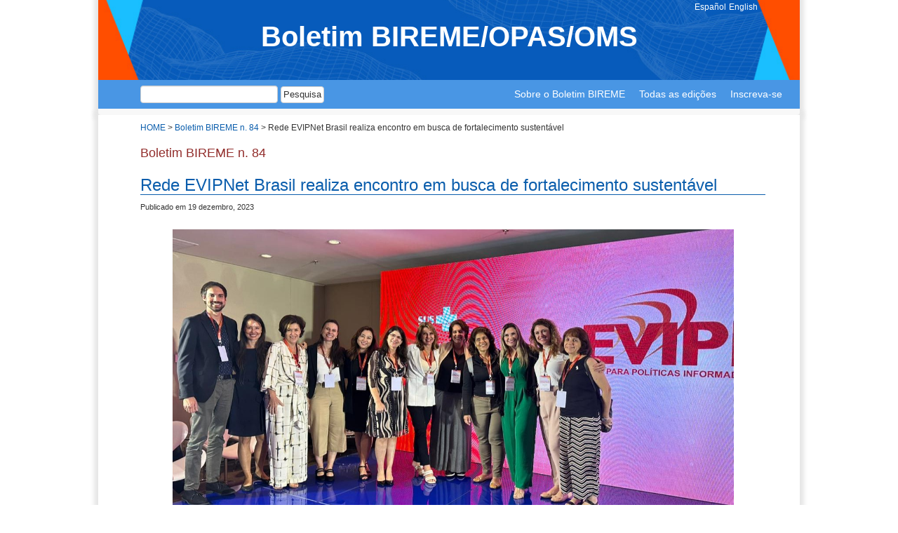

--- FILE ---
content_type: text/html; charset=UTF-8
request_url: https://boletin.bireme.org/pt/2023/12/19/rede-evipnet-brasil-realiza-encontro-em-busca-de-fortalecimento-sustentavel/
body_size: 17962
content:
<!DOCTYPE html>
<html class="no-js" lang="pt-BR" xmlns:fb="https://www.facebook.com/2008/fbml" xmlns:addthis="https://www.addthis.com/help/api-spec" >

<head>
	<meta charset="UTF-8" />
	<meta name="viewport" content="width=device-width, initial-scale=1.0" />

	<!-- Open Graph -->
	<meta property="og:title" content="Veja o último boletim BIREME" />
	<meta property="og:description" content="A BIREME/OPAS/OMS conta com o Boletim BIREME como canal de comunicação para os seus usuários." />
	<meta property="og:image" content="https://boletin.bireme.org/wp-content/themes/boletim-bireme/assets/images/thumb-share.jpg" />

	<meta property="og:url" content="https://boletin.bireme.org/" />
	<meta property="og:type" content="website" />

	<!-- Twitter  -->
	<meta name="twitter:card" content="summary_large_image" />
	<meta name="twitter:title" content="Veja o último boletim BIREME" />
	<meta name="twitter:description" content="A BIREME/OPAS/OMS conta com o Boletim BIREME como canal de comunicação para os seus usuários." />
	<meta name="twitter:image" content="https://boletin.bireme.org/wp-content/themes/boletim-bireme/assets/images/thumb-share.jpg" />


	<link rel="profile" href="http://gmpg.org/xfn/11" />
	<link rel="pingback" href="" />
		<!--[if lt IE 9]>
	<script src="https://boletin.bireme.org/wp-content/themes/boletim-bireme/assets/js/html5.js"></script>
	<![endif]-->
	<title>Rede EVIPNet Brasil realiza encontro em busca de fortalecimento sustentável &#8211; Boletim BIREME/OPAS/OMS</title>
<meta name='robots' content='max-image-preview:large' />
<link rel="alternate" href="https://boletin.bireme.org/2023/12/19/red-evipnet-brasil-celebra-reunion-en-busca-de-fortalecimiento-sostenible/" hreflang="es" />
<link rel="alternate" href="https://boletin.bireme.org/pt/2023/12/19/rede-evipnet-brasil-realiza-encontro-em-busca-de-fortalecimento-sustentavel/" hreflang="pt" />
<link rel="alternate" href="https://boletin.bireme.org/en/2023/12/19/evipnet-brazil-holds-meeting-looking-for-sustainable-strengthening/" hreflang="en" />
<link rel="alternate" type="application/rss+xml" title="Feed para Boletim BIREME/OPAS/OMS &raquo;" href="https://boletin.bireme.org/pt/feed/" />
<link rel="alternate" type="application/rss+xml" title="Feed de comentários para Boletim BIREME/OPAS/OMS &raquo;" href="https://boletin.bireme.org/pt/comments/feed/" />
<link rel="alternate" type="application/rss+xml" title="Feed de comentários para Boletim BIREME/OPAS/OMS &raquo; Rede EVIPNet Brasil realiza encontro em busca de fortalecimento sustentável" href="https://boletin.bireme.org/pt/2023/12/19/rede-evipnet-brasil-realiza-encontro-em-busca-de-fortalecimento-sustentavel/feed/" />
		<!-- This site uses the Google Analytics by MonsterInsights plugin v9.0.1 - Using Analytics tracking - https://www.monsterinsights.com/ -->
							<script src="//www.googletagmanager.com/gtag/js?id=G-SJZ40JQPKW"  data-cfasync="false" data-wpfc-render="false" type="text/javascript" async></script>
			<script data-cfasync="false" data-wpfc-render="false" type="text/javascript">
				var mi_version = '9.0.1';
				var mi_track_user = true;
				var mi_no_track_reason = '';
								var MonsterInsightsDefaultLocations = {"page_location":"https:\/\/boletin.bireme.org\/pt\/2023\/12\/19\/rede-evipnet-brasil-realiza-encontro-em-busca-de-fortalecimento-sustentavel\/"};
				if ( typeof MonsterInsightsPrivacyGuardFilter === 'function' ) {
					var MonsterInsightsLocations = (typeof MonsterInsightsExcludeQuery === 'object') ? MonsterInsightsPrivacyGuardFilter( MonsterInsightsExcludeQuery ) : MonsterInsightsPrivacyGuardFilter( MonsterInsightsDefaultLocations );
				} else {
					var MonsterInsightsLocations = (typeof MonsterInsightsExcludeQuery === 'object') ? MonsterInsightsExcludeQuery : MonsterInsightsDefaultLocations;
				}

								var disableStrs = [
										'ga-disable-G-SJZ40JQPKW',
									];

				/* Function to detect opted out users */
				function __gtagTrackerIsOptedOut() {
					for (var index = 0; index < disableStrs.length; index++) {
						if (document.cookie.indexOf(disableStrs[index] + '=true') > -1) {
							return true;
						}
					}

					return false;
				}

				/* Disable tracking if the opt-out cookie exists. */
				if (__gtagTrackerIsOptedOut()) {
					for (var index = 0; index < disableStrs.length; index++) {
						window[disableStrs[index]] = true;
					}
				}

				/* Opt-out function */
				function __gtagTrackerOptout() {
					for (var index = 0; index < disableStrs.length; index++) {
						document.cookie = disableStrs[index] + '=true; expires=Thu, 31 Dec 2099 23:59:59 UTC; path=/';
						window[disableStrs[index]] = true;
					}
				}

				if ('undefined' === typeof gaOptout) {
					function gaOptout() {
						__gtagTrackerOptout();
					}
				}
								window.dataLayer = window.dataLayer || [];

				window.MonsterInsightsDualTracker = {
					helpers: {},
					trackers: {},
				};
				if (mi_track_user) {
					function __gtagDataLayer() {
						dataLayer.push(arguments);
					}

					function __gtagTracker(type, name, parameters) {
						if (!parameters) {
							parameters = {};
						}

						if (parameters.send_to) {
							__gtagDataLayer.apply(null, arguments);
							return;
						}

						if (type === 'event') {
														parameters.send_to = monsterinsights_frontend.v4_id;
							var hookName = name;
							if (typeof parameters['event_category'] !== 'undefined') {
								hookName = parameters['event_category'] + ':' + name;
							}

							if (typeof MonsterInsightsDualTracker.trackers[hookName] !== 'undefined') {
								MonsterInsightsDualTracker.trackers[hookName](parameters);
							} else {
								__gtagDataLayer('event', name, parameters);
							}
							
						} else {
							__gtagDataLayer.apply(null, arguments);
						}
					}

					__gtagTracker('js', new Date());
					__gtagTracker('set', {
						'developer_id.dZGIzZG': true,
											});
					if ( MonsterInsightsLocations.page_location ) {
						__gtagTracker('set', MonsterInsightsLocations);
					}
										__gtagTracker('config', 'G-SJZ40JQPKW', {"forceSSL":"true","link_attribution":"true"} );
															window.gtag = __gtagTracker;										(function () {
						/* https://developers.google.com/analytics/devguides/collection/analyticsjs/ */
						/* ga and __gaTracker compatibility shim. */
						var noopfn = function () {
							return null;
						};
						var newtracker = function () {
							return new Tracker();
						};
						var Tracker = function () {
							return null;
						};
						var p = Tracker.prototype;
						p.get = noopfn;
						p.set = noopfn;
						p.send = function () {
							var args = Array.prototype.slice.call(arguments);
							args.unshift('send');
							__gaTracker.apply(null, args);
						};
						var __gaTracker = function () {
							var len = arguments.length;
							if (len === 0) {
								return;
							}
							var f = arguments[len - 1];
							if (typeof f !== 'object' || f === null || typeof f.hitCallback !== 'function') {
								if ('send' === arguments[0]) {
									var hitConverted, hitObject = false, action;
									if ('event' === arguments[1]) {
										if ('undefined' !== typeof arguments[3]) {
											hitObject = {
												'eventAction': arguments[3],
												'eventCategory': arguments[2],
												'eventLabel': arguments[4],
												'value': arguments[5] ? arguments[5] : 1,
											}
										}
									}
									if ('pageview' === arguments[1]) {
										if ('undefined' !== typeof arguments[2]) {
											hitObject = {
												'eventAction': 'page_view',
												'page_path': arguments[2],
											}
										}
									}
									if (typeof arguments[2] === 'object') {
										hitObject = arguments[2];
									}
									if (typeof arguments[5] === 'object') {
										Object.assign(hitObject, arguments[5]);
									}
									if ('undefined' !== typeof arguments[1].hitType) {
										hitObject = arguments[1];
										if ('pageview' === hitObject.hitType) {
											hitObject.eventAction = 'page_view';
										}
									}
									if (hitObject) {
										action = 'timing' === arguments[1].hitType ? 'timing_complete' : hitObject.eventAction;
										hitConverted = mapArgs(hitObject);
										__gtagTracker('event', action, hitConverted);
									}
								}
								return;
							}

							function mapArgs(args) {
								var arg, hit = {};
								var gaMap = {
									'eventCategory': 'event_category',
									'eventAction': 'event_action',
									'eventLabel': 'event_label',
									'eventValue': 'event_value',
									'nonInteraction': 'non_interaction',
									'timingCategory': 'event_category',
									'timingVar': 'name',
									'timingValue': 'value',
									'timingLabel': 'event_label',
									'page': 'page_path',
									'location': 'page_location',
									'title': 'page_title',
									'referrer' : 'page_referrer',
								};
								for (arg in args) {
																		if (!(!args.hasOwnProperty(arg) || !gaMap.hasOwnProperty(arg))) {
										hit[gaMap[arg]] = args[arg];
									} else {
										hit[arg] = args[arg];
									}
								}
								return hit;
							}

							try {
								f.hitCallback();
							} catch (ex) {
							}
						};
						__gaTracker.create = newtracker;
						__gaTracker.getByName = newtracker;
						__gaTracker.getAll = function () {
							return [];
						};
						__gaTracker.remove = noopfn;
						__gaTracker.loaded = true;
						window['__gaTracker'] = __gaTracker;
					})();
									} else {
										console.log("");
					(function () {
						function __gtagTracker() {
							return null;
						}

						window['__gtagTracker'] = __gtagTracker;
						window['gtag'] = __gtagTracker;
					})();
									}
			</script>
				<!-- / Google Analytics by MonsterInsights -->
		<script type="text/javascript">
/* <![CDATA[ */
window._wpemojiSettings = {"baseUrl":"https:\/\/s.w.org\/images\/core\/emoji\/15.0.3\/72x72\/","ext":".png","svgUrl":"https:\/\/s.w.org\/images\/core\/emoji\/15.0.3\/svg\/","svgExt":".svg","source":{"wpemoji":"https:\/\/boletin.bireme.org\/wp-includes\/js\/wp-emoji.js","twemoji":"https:\/\/boletin.bireme.org\/wp-includes\/js\/twemoji.js"}};
/**
 * @output wp-includes/js/wp-emoji-loader.js
 */

/**
 * Emoji Settings as exported in PHP via _print_emoji_detection_script().
 * @typedef WPEmojiSettings
 * @type {object}
 * @property {?object} source
 * @property {?string} source.concatemoji
 * @property {?string} source.twemoji
 * @property {?string} source.wpemoji
 * @property {?boolean} DOMReady
 * @property {?Function} readyCallback
 */

/**
 * Support tests.
 * @typedef SupportTests
 * @type {object}
 * @property {?boolean} flag
 * @property {?boolean} emoji
 */

/**
 * IIFE to detect emoji support and load Twemoji if needed.
 *
 * @param {Window} window
 * @param {Document} document
 * @param {WPEmojiSettings} settings
 */
( function wpEmojiLoader( window, document, settings ) {
	if ( typeof Promise === 'undefined' ) {
		return;
	}

	var sessionStorageKey = 'wpEmojiSettingsSupports';
	var tests = [ 'flag', 'emoji' ];

	/**
	 * Checks whether the browser supports offloading to a Worker.
	 *
	 * @since 6.3.0
	 *
	 * @private
	 *
	 * @returns {boolean}
	 */
	function supportsWorkerOffloading() {
		return (
			typeof Worker !== 'undefined' &&
			typeof OffscreenCanvas !== 'undefined' &&
			typeof URL !== 'undefined' &&
			URL.createObjectURL &&
			typeof Blob !== 'undefined'
		);
	}

	/**
	 * @typedef SessionSupportTests
	 * @type {object}
	 * @property {number} timestamp
	 * @property {SupportTests} supportTests
	 */

	/**
	 * Get support tests from session.
	 *
	 * @since 6.3.0
	 *
	 * @private
	 *
	 * @returns {?SupportTests} Support tests, or null if not set or older than 1 week.
	 */
	function getSessionSupportTests() {
		try {
			/** @type {SessionSupportTests} */
			var item = JSON.parse(
				sessionStorage.getItem( sessionStorageKey )
			);
			if (
				typeof item === 'object' &&
				typeof item.timestamp === 'number' &&
				new Date().valueOf() < item.timestamp + 604800 && // Note: Number is a week in seconds.
				typeof item.supportTests === 'object'
			) {
				return item.supportTests;
			}
		} catch ( e ) {}
		return null;
	}

	/**
	 * Persist the supports in session storage.
	 *
	 * @since 6.3.0
	 *
	 * @private
	 *
	 * @param {SupportTests} supportTests Support tests.
	 */
	function setSessionSupportTests( supportTests ) {
		try {
			/** @type {SessionSupportTests} */
			var item = {
				supportTests: supportTests,
				timestamp: new Date().valueOf()
			};

			sessionStorage.setItem(
				sessionStorageKey,
				JSON.stringify( item )
			);
		} catch ( e ) {}
	}

	/**
	 * Checks if two sets of Emoji characters render the same visually.
	 *
	 * This function may be serialized to run in a Worker. Therefore, it cannot refer to variables from the containing
	 * scope. Everything must be passed by parameters.
	 *
	 * @since 4.9.0
	 *
	 * @private
	 *
	 * @param {CanvasRenderingContext2D} context 2D Context.
	 * @param {string} set1 Set of Emoji to test.
	 * @param {string} set2 Set of Emoji to test.
	 *
	 * @return {boolean} True if the two sets render the same.
	 */
	function emojiSetsRenderIdentically( context, set1, set2 ) {
		// Cleanup from previous test.
		context.clearRect( 0, 0, context.canvas.width, context.canvas.height );
		context.fillText( set1, 0, 0 );
		var rendered1 = new Uint32Array(
			context.getImageData(
				0,
				0,
				context.canvas.width,
				context.canvas.height
			).data
		);

		// Cleanup from previous test.
		context.clearRect( 0, 0, context.canvas.width, context.canvas.height );
		context.fillText( set2, 0, 0 );
		var rendered2 = new Uint32Array(
			context.getImageData(
				0,
				0,
				context.canvas.width,
				context.canvas.height
			).data
		);

		return rendered1.every( function ( rendered2Data, index ) {
			return rendered2Data === rendered2[ index ];
		} );
	}

	/**
	 * Determines if the browser properly renders Emoji that Twemoji can supplement.
	 *
	 * This function may be serialized to run in a Worker. Therefore, it cannot refer to variables from the containing
	 * scope. Everything must be passed by parameters.
	 *
	 * @since 4.2.0
	 *
	 * @private
	 *
	 * @param {CanvasRenderingContext2D} context 2D Context.
	 * @param {string} type Whether to test for support of "flag" or "emoji".
	 * @param {Function} emojiSetsRenderIdentically Reference to emojiSetsRenderIdentically function, needed due to minification.
	 *
	 * @return {boolean} True if the browser can render emoji, false if it cannot.
	 */
	function browserSupportsEmoji( context, type, emojiSetsRenderIdentically ) {
		var isIdentical;

		switch ( type ) {
			case 'flag':
				/*
				 * Test for Transgender flag compatibility. Added in Unicode 13.
				 *
				 * To test for support, we try to render it, and compare the rendering to how it would look if
				 * the browser doesn't render it correctly (white flag emoji + transgender symbol).
				 */
				isIdentical = emojiSetsRenderIdentically(
					context,
					'\uD83C\uDFF3\uFE0F\u200D\u26A7\uFE0F', // as a zero-width joiner sequence
					'\uD83C\uDFF3\uFE0F\u200B\u26A7\uFE0F' // separated by a zero-width space
				);

				if ( isIdentical ) {
					return false;
				}

				/*
				 * Test for UN flag compatibility. This is the least supported of the letter locale flags,
				 * so gives us an easy test for full support.
				 *
				 * To test for support, we try to render it, and compare the rendering to how it would look if
				 * the browser doesn't render it correctly ([U] + [N]).
				 */
				isIdentical = emojiSetsRenderIdentically(
					context,
					'\uD83C\uDDFA\uD83C\uDDF3', // as the sequence of two code points
					'\uD83C\uDDFA\u200B\uD83C\uDDF3' // as the two code points separated by a zero-width space
				);

				if ( isIdentical ) {
					return false;
				}

				/*
				 * Test for English flag compatibility. England is a country in the United Kingdom, it
				 * does not have a two letter locale code but rather a five letter sub-division code.
				 *
				 * To test for support, we try to render it, and compare the rendering to how it would look if
				 * the browser doesn't render it correctly (black flag emoji + [G] + [B] + [E] + [N] + [G]).
				 */
				isIdentical = emojiSetsRenderIdentically(
					context,
					// as the flag sequence
					'\uD83C\uDFF4\uDB40\uDC67\uDB40\uDC62\uDB40\uDC65\uDB40\uDC6E\uDB40\uDC67\uDB40\uDC7F',
					// with each code point separated by a zero-width space
					'\uD83C\uDFF4\u200B\uDB40\uDC67\u200B\uDB40\uDC62\u200B\uDB40\uDC65\u200B\uDB40\uDC6E\u200B\uDB40\uDC67\u200B\uDB40\uDC7F'
				);

				return ! isIdentical;
			case 'emoji':
				/*
				 * Four and twenty blackbirds baked in a pie.
				 *
				 * To test for Emoji 15.0 support, try to render a new emoji: Blackbird.
				 *
				 * The Blackbird is a ZWJ sequence combining 🐦 Bird and ⬛ large black square.,
				 *
				 * 0x1F426 (\uD83D\uDC26) == Bird
				 * 0x200D == Zero-Width Joiner (ZWJ) that links the code points for the new emoji or
				 * 0x200B == Zero-Width Space (ZWS) that is rendered for clients not supporting the new emoji.
				 * 0x2B1B == Large Black Square
				 *
				 * When updating this test for future Emoji releases, ensure that individual emoji that make up the
				 * sequence come from older emoji standards.
				 */
				isIdentical = emojiSetsRenderIdentically(
					context,
					'\uD83D\uDC26\u200D\u2B1B', // as the zero-width joiner sequence
					'\uD83D\uDC26\u200B\u2B1B' // separated by a zero-width space
				);

				return ! isIdentical;
		}

		return false;
	}

	/**
	 * Checks emoji support tests.
	 *
	 * This function may be serialized to run in a Worker. Therefore, it cannot refer to variables from the containing
	 * scope. Everything must be passed by parameters.
	 *
	 * @since 6.3.0
	 *
	 * @private
	 *
	 * @param {string[]} tests Tests.
	 * @param {Function} browserSupportsEmoji Reference to browserSupportsEmoji function, needed due to minification.
	 * @param {Function} emojiSetsRenderIdentically Reference to emojiSetsRenderIdentically function, needed due to minification.
	 *
	 * @return {SupportTests} Support tests.
	 */
	function testEmojiSupports( tests, browserSupportsEmoji, emojiSetsRenderIdentically ) {
		var canvas;
		if (
			typeof WorkerGlobalScope !== 'undefined' &&
			self instanceof WorkerGlobalScope
		) {
			canvas = new OffscreenCanvas( 300, 150 ); // Dimensions are default for HTMLCanvasElement.
		} else {
			canvas = document.createElement( 'canvas' );
		}

		var context = canvas.getContext( '2d', { willReadFrequently: true } );

		/*
		 * Chrome on OS X added native emoji rendering in M41. Unfortunately,
		 * it doesn't work when the font is bolder than 500 weight. So, we
		 * check for bold rendering support to avoid invisible emoji in Chrome.
		 */
		context.textBaseline = 'top';
		context.font = '600 32px Arial';

		var supports = {};
		tests.forEach( function ( test ) {
			supports[ test ] = browserSupportsEmoji( context, test, emojiSetsRenderIdentically );
		} );
		return supports;
	}

	/**
	 * Adds a script to the head of the document.
	 *
	 * @ignore
	 *
	 * @since 4.2.0
	 *
	 * @param {string} src The url where the script is located.
	 *
	 * @return {void}
	 */
	function addScript( src ) {
		var script = document.createElement( 'script' );
		script.src = src;
		script.defer = true;
		document.head.appendChild( script );
	}

	settings.supports = {
		everything: true,
		everythingExceptFlag: true
	};

	// Create a promise for DOMContentLoaded since the worker logic may finish after the event has fired.
	var domReadyPromise = new Promise( function ( resolve ) {
		document.addEventListener( 'DOMContentLoaded', resolve, {
			once: true
		} );
	} );

	// Obtain the emoji support from the browser, asynchronously when possible.
	new Promise( function ( resolve ) {
		var supportTests = getSessionSupportTests();
		if ( supportTests ) {
			resolve( supportTests );
			return;
		}

		if ( supportsWorkerOffloading() ) {
			try {
				// Note that the functions are being passed as arguments due to minification.
				var workerScript =
					'postMessage(' +
					testEmojiSupports.toString() +
					'(' +
					[
						JSON.stringify( tests ),
						browserSupportsEmoji.toString(),
						emojiSetsRenderIdentically.toString()
					].join( ',' ) +
					'));';
				var blob = new Blob( [ workerScript ], {
					type: 'text/javascript'
				} );
				var worker = new Worker( URL.createObjectURL( blob ), { name: 'wpTestEmojiSupports' } );
				worker.onmessage = function ( event ) {
					supportTests = event.data;
					setSessionSupportTests( supportTests );
					worker.terminate();
					resolve( supportTests );
				};
				return;
			} catch ( e ) {}
		}

		supportTests = testEmojiSupports( tests, browserSupportsEmoji, emojiSetsRenderIdentically );
		setSessionSupportTests( supportTests );
		resolve( supportTests );
	} )
		// Once the browser emoji support has been obtained from the session, finalize the settings.
		.then( function ( supportTests ) {
			/*
			 * Tests the browser support for flag emojis and other emojis, and adjusts the
			 * support settings accordingly.
			 */
			for ( var test in supportTests ) {
				settings.supports[ test ] = supportTests[ test ];

				settings.supports.everything =
					settings.supports.everything && settings.supports[ test ];

				if ( 'flag' !== test ) {
					settings.supports.everythingExceptFlag =
						settings.supports.everythingExceptFlag &&
						settings.supports[ test ];
				}
			}

			settings.supports.everythingExceptFlag =
				settings.supports.everythingExceptFlag &&
				! settings.supports.flag;

			// Sets DOMReady to false and assigns a ready function to settings.
			settings.DOMReady = false;
			settings.readyCallback = function () {
				settings.DOMReady = true;
			};
		} )
		.then( function () {
			return domReadyPromise;
		} )
		.then( function () {
			// When the browser can not render everything we need to load a polyfill.
			if ( ! settings.supports.everything ) {
				settings.readyCallback();

				var src = settings.source || {};

				if ( src.concatemoji ) {
					addScript( src.concatemoji );
				} else if ( src.wpemoji && src.twemoji ) {
					addScript( src.twemoji );
					addScript( src.wpemoji );
				}
			}
		} );
} )( window, document, window._wpemojiSettings );

/* ]]> */
</script>
<link rel='stylesheet' id='odin-style-css' href='https://boletin.bireme.org/wp-content/themes/boletim-bireme/assets/css/style.css' type='text/css' media='all' />
<link rel='stylesheet' id='flexslider-css' href='https://boletin.bireme.org/wp-content/themes/boletim-bireme/assets/flexslider/flexslider.css' type='text/css' media='all' />
<link rel='stylesheet' id='public-style-css' href='https://boletin.bireme.org/wp-content/themes/boletim-bireme/assets/css/public.css' type='text/css' media='all' />
<style id='wp-emoji-styles-inline-css' type='text/css'>

	img.wp-smiley, img.emoji {
		display: inline !important;
		border: none !important;
		box-shadow: none !important;
		height: 1em !important;
		width: 1em !important;
		margin: 0 0.07em !important;
		vertical-align: -0.1em !important;
		background: none !important;
		padding: 0 !important;
	}
</style>
<link rel='stylesheet' id='wp-block-library-css' href='https://boletin.bireme.org/wp-includes/css/dist/block-library/style.css' type='text/css' media='all' />
<style id='classic-theme-styles-inline-css' type='text/css'>
/**
 * These rules are needed for backwards compatibility.
 * They should match the button element rules in the base theme.json file.
 */
.wp-block-button__link {
	color: #ffffff;
	background-color: #32373c;
	border-radius: 9999px; /* 100% causes an oval, but any explicit but really high value retains the pill shape. */

	/* This needs a low specificity so it won't override the rules from the button element if defined in theme.json. */
	box-shadow: none;
	text-decoration: none;

	/* The extra 2px are added to size solids the same as the outline versions.*/
	padding: calc(0.667em + 2px) calc(1.333em + 2px);

	font-size: 1.125em;
}

.wp-block-file__button {
	background: #32373c;
	color: #ffffff;
	text-decoration: none;
}

</style>
<style id='global-styles-inline-css' type='text/css'>
:root{--wp--preset--aspect-ratio--square: 1;--wp--preset--aspect-ratio--4-3: 4/3;--wp--preset--aspect-ratio--3-4: 3/4;--wp--preset--aspect-ratio--3-2: 3/2;--wp--preset--aspect-ratio--2-3: 2/3;--wp--preset--aspect-ratio--16-9: 16/9;--wp--preset--aspect-ratio--9-16: 9/16;--wp--preset--color--black: #000000;--wp--preset--color--cyan-bluish-gray: #abb8c3;--wp--preset--color--white: #ffffff;--wp--preset--color--pale-pink: #f78da7;--wp--preset--color--vivid-red: #cf2e2e;--wp--preset--color--luminous-vivid-orange: #ff6900;--wp--preset--color--luminous-vivid-amber: #fcb900;--wp--preset--color--light-green-cyan: #7bdcb5;--wp--preset--color--vivid-green-cyan: #00d084;--wp--preset--color--pale-cyan-blue: #8ed1fc;--wp--preset--color--vivid-cyan-blue: #0693e3;--wp--preset--color--vivid-purple: #9b51e0;--wp--preset--gradient--vivid-cyan-blue-to-vivid-purple: linear-gradient(135deg,rgba(6,147,227,1) 0%,rgb(155,81,224) 100%);--wp--preset--gradient--light-green-cyan-to-vivid-green-cyan: linear-gradient(135deg,rgb(122,220,180) 0%,rgb(0,208,130) 100%);--wp--preset--gradient--luminous-vivid-amber-to-luminous-vivid-orange: linear-gradient(135deg,rgba(252,185,0,1) 0%,rgba(255,105,0,1) 100%);--wp--preset--gradient--luminous-vivid-orange-to-vivid-red: linear-gradient(135deg,rgba(255,105,0,1) 0%,rgb(207,46,46) 100%);--wp--preset--gradient--very-light-gray-to-cyan-bluish-gray: linear-gradient(135deg,rgb(238,238,238) 0%,rgb(169,184,195) 100%);--wp--preset--gradient--cool-to-warm-spectrum: linear-gradient(135deg,rgb(74,234,220) 0%,rgb(151,120,209) 20%,rgb(207,42,186) 40%,rgb(238,44,130) 60%,rgb(251,105,98) 80%,rgb(254,248,76) 100%);--wp--preset--gradient--blush-light-purple: linear-gradient(135deg,rgb(255,206,236) 0%,rgb(152,150,240) 100%);--wp--preset--gradient--blush-bordeaux: linear-gradient(135deg,rgb(254,205,165) 0%,rgb(254,45,45) 50%,rgb(107,0,62) 100%);--wp--preset--gradient--luminous-dusk: linear-gradient(135deg,rgb(255,203,112) 0%,rgb(199,81,192) 50%,rgb(65,88,208) 100%);--wp--preset--gradient--pale-ocean: linear-gradient(135deg,rgb(255,245,203) 0%,rgb(182,227,212) 50%,rgb(51,167,181) 100%);--wp--preset--gradient--electric-grass: linear-gradient(135deg,rgb(202,248,128) 0%,rgb(113,206,126) 100%);--wp--preset--gradient--midnight: linear-gradient(135deg,rgb(2,3,129) 0%,rgb(40,116,252) 100%);--wp--preset--font-size--small: 13px;--wp--preset--font-size--medium: 20px;--wp--preset--font-size--large: 36px;--wp--preset--font-size--x-large: 42px;--wp--preset--spacing--20: 0.44rem;--wp--preset--spacing--30: 0.67rem;--wp--preset--spacing--40: 1rem;--wp--preset--spacing--50: 1.5rem;--wp--preset--spacing--60: 2.25rem;--wp--preset--spacing--70: 3.38rem;--wp--preset--spacing--80: 5.06rem;--wp--preset--shadow--natural: 6px 6px 9px rgba(0, 0, 0, 0.2);--wp--preset--shadow--deep: 12px 12px 50px rgba(0, 0, 0, 0.4);--wp--preset--shadow--sharp: 6px 6px 0px rgba(0, 0, 0, 0.2);--wp--preset--shadow--outlined: 6px 6px 0px -3px rgba(255, 255, 255, 1), 6px 6px rgba(0, 0, 0, 1);--wp--preset--shadow--crisp: 6px 6px 0px rgba(0, 0, 0, 1);}:where(.is-layout-flex){gap: 0.5em;}:where(.is-layout-grid){gap: 0.5em;}body .is-layout-flex{display: flex;}.is-layout-flex{flex-wrap: wrap;align-items: center;}.is-layout-flex > :is(*, div){margin: 0;}body .is-layout-grid{display: grid;}.is-layout-grid > :is(*, div){margin: 0;}:where(.wp-block-columns.is-layout-flex){gap: 2em;}:where(.wp-block-columns.is-layout-grid){gap: 2em;}:where(.wp-block-post-template.is-layout-flex){gap: 1.25em;}:where(.wp-block-post-template.is-layout-grid){gap: 1.25em;}.has-black-color{color: var(--wp--preset--color--black) !important;}.has-cyan-bluish-gray-color{color: var(--wp--preset--color--cyan-bluish-gray) !important;}.has-white-color{color: var(--wp--preset--color--white) !important;}.has-pale-pink-color{color: var(--wp--preset--color--pale-pink) !important;}.has-vivid-red-color{color: var(--wp--preset--color--vivid-red) !important;}.has-luminous-vivid-orange-color{color: var(--wp--preset--color--luminous-vivid-orange) !important;}.has-luminous-vivid-amber-color{color: var(--wp--preset--color--luminous-vivid-amber) !important;}.has-light-green-cyan-color{color: var(--wp--preset--color--light-green-cyan) !important;}.has-vivid-green-cyan-color{color: var(--wp--preset--color--vivid-green-cyan) !important;}.has-pale-cyan-blue-color{color: var(--wp--preset--color--pale-cyan-blue) !important;}.has-vivid-cyan-blue-color{color: var(--wp--preset--color--vivid-cyan-blue) !important;}.has-vivid-purple-color{color: var(--wp--preset--color--vivid-purple) !important;}.has-black-background-color{background-color: var(--wp--preset--color--black) !important;}.has-cyan-bluish-gray-background-color{background-color: var(--wp--preset--color--cyan-bluish-gray) !important;}.has-white-background-color{background-color: var(--wp--preset--color--white) !important;}.has-pale-pink-background-color{background-color: var(--wp--preset--color--pale-pink) !important;}.has-vivid-red-background-color{background-color: var(--wp--preset--color--vivid-red) !important;}.has-luminous-vivid-orange-background-color{background-color: var(--wp--preset--color--luminous-vivid-orange) !important;}.has-luminous-vivid-amber-background-color{background-color: var(--wp--preset--color--luminous-vivid-amber) !important;}.has-light-green-cyan-background-color{background-color: var(--wp--preset--color--light-green-cyan) !important;}.has-vivid-green-cyan-background-color{background-color: var(--wp--preset--color--vivid-green-cyan) !important;}.has-pale-cyan-blue-background-color{background-color: var(--wp--preset--color--pale-cyan-blue) !important;}.has-vivid-cyan-blue-background-color{background-color: var(--wp--preset--color--vivid-cyan-blue) !important;}.has-vivid-purple-background-color{background-color: var(--wp--preset--color--vivid-purple) !important;}.has-black-border-color{border-color: var(--wp--preset--color--black) !important;}.has-cyan-bluish-gray-border-color{border-color: var(--wp--preset--color--cyan-bluish-gray) !important;}.has-white-border-color{border-color: var(--wp--preset--color--white) !important;}.has-pale-pink-border-color{border-color: var(--wp--preset--color--pale-pink) !important;}.has-vivid-red-border-color{border-color: var(--wp--preset--color--vivid-red) !important;}.has-luminous-vivid-orange-border-color{border-color: var(--wp--preset--color--luminous-vivid-orange) !important;}.has-luminous-vivid-amber-border-color{border-color: var(--wp--preset--color--luminous-vivid-amber) !important;}.has-light-green-cyan-border-color{border-color: var(--wp--preset--color--light-green-cyan) !important;}.has-vivid-green-cyan-border-color{border-color: var(--wp--preset--color--vivid-green-cyan) !important;}.has-pale-cyan-blue-border-color{border-color: var(--wp--preset--color--pale-cyan-blue) !important;}.has-vivid-cyan-blue-border-color{border-color: var(--wp--preset--color--vivid-cyan-blue) !important;}.has-vivid-purple-border-color{border-color: var(--wp--preset--color--vivid-purple) !important;}.has-vivid-cyan-blue-to-vivid-purple-gradient-background{background: var(--wp--preset--gradient--vivid-cyan-blue-to-vivid-purple) !important;}.has-light-green-cyan-to-vivid-green-cyan-gradient-background{background: var(--wp--preset--gradient--light-green-cyan-to-vivid-green-cyan) !important;}.has-luminous-vivid-amber-to-luminous-vivid-orange-gradient-background{background: var(--wp--preset--gradient--luminous-vivid-amber-to-luminous-vivid-orange) !important;}.has-luminous-vivid-orange-to-vivid-red-gradient-background{background: var(--wp--preset--gradient--luminous-vivid-orange-to-vivid-red) !important;}.has-very-light-gray-to-cyan-bluish-gray-gradient-background{background: var(--wp--preset--gradient--very-light-gray-to-cyan-bluish-gray) !important;}.has-cool-to-warm-spectrum-gradient-background{background: var(--wp--preset--gradient--cool-to-warm-spectrum) !important;}.has-blush-light-purple-gradient-background{background: var(--wp--preset--gradient--blush-light-purple) !important;}.has-blush-bordeaux-gradient-background{background: var(--wp--preset--gradient--blush-bordeaux) !important;}.has-luminous-dusk-gradient-background{background: var(--wp--preset--gradient--luminous-dusk) !important;}.has-pale-ocean-gradient-background{background: var(--wp--preset--gradient--pale-ocean) !important;}.has-electric-grass-gradient-background{background: var(--wp--preset--gradient--electric-grass) !important;}.has-midnight-gradient-background{background: var(--wp--preset--gradient--midnight) !important;}.has-small-font-size{font-size: var(--wp--preset--font-size--small) !important;}.has-medium-font-size{font-size: var(--wp--preset--font-size--medium) !important;}.has-large-font-size{font-size: var(--wp--preset--font-size--large) !important;}.has-x-large-font-size{font-size: var(--wp--preset--font-size--x-large) !important;}
:where(.wp-block-post-template.is-layout-flex){gap: 1.25em;}:where(.wp-block-post-template.is-layout-grid){gap: 1.25em;}
:where(.wp-block-columns.is-layout-flex){gap: 2em;}:where(.wp-block-columns.is-layout-grid){gap: 2em;}
:root :where(.wp-block-pullquote){font-size: 1.5em;line-height: 1.6;}
</style>
<link rel='stylesheet' id='contact-form-7-css' href='https://boletin.bireme.org/wp-content/plugins/contact-form-7/includes/css/styles.css' type='text/css' media='all' />
<link rel='stylesheet' id='responsive-lightbox-prettyphoto-css' href='https://boletin.bireme.org/wp-content/plugins/responsive-lightbox/assets/prettyphoto/prettyPhoto.css' type='text/css' media='all' />
<link rel='stylesheet' id='megamenu-css' href='https://boletin.bireme.org/wp-content/uploads/maxmegamenu/style_pt_br.css' type='text/css' media='all' />
<link rel='stylesheet' id='dashicons-css' href='https://boletin.bireme.org/wp-includes/css/dashicons.css' type='text/css' media='all' />
<link rel='stylesheet' id='upw_theme_standard-css' href='https://boletin.bireme.org/wp-content/plugins/ultimate-posts-widget/css/upw-theme-standard.min.css' type='text/css' media='all' />
<link rel='stylesheet' id='addthis_all_pages-css' href='https://boletin.bireme.org/wp-content/plugins/addthis/frontend/build/addthis_wordpress_public.min.css' type='text/css' media='all' />
<script type="text/javascript" src="https://boletin.bireme.org/wp-includes/js/jquery/jquery.js" id="jquery-core-js"></script>
<script type="text/javascript" src="https://boletin.bireme.org/wp-includes/js/jquery/jquery-migrate.js" id="jquery-migrate-js"></script>
<script type="text/javascript" src="https://boletin.bireme.org/wp-content/plugins/dropdown-menu-widget/scripts/include.js" id="dropdown-ie-support-js"></script>
<script type="text/javascript" src="https://boletin.bireme.org/wp-content/plugins/google-analytics-for-wordpress/assets/js/frontend-gtag.js" id="monsterinsights-frontend-script-js"></script>
<script data-cfasync="false" data-wpfc-render="false" type="text/javascript" id='monsterinsights-frontend-script-js-extra'>/* <![CDATA[ */
var monsterinsights_frontend = {"js_events_tracking":"true","download_extensions":"doc,pdf,ppt,zip,xls,docx,pptx,xlsx","inbound_paths":"[{\"path\":\"\\\/go\\\/\",\"label\":\"affiliate\"},{\"path\":\"\\\/recommend\\\/\",\"label\":\"affiliate\"}]","home_url":"https:\/\/boletin.bireme.org","hash_tracking":"false","v4_id":"G-SJZ40JQPKW"};/* ]]> */
</script>
<script type="text/javascript" src="https://boletin.bireme.org/wp-content/plugins/responsive-lightbox/assets/prettyphoto/jquery.prettyPhoto.js" id="responsive-lightbox-prettyphoto-js"></script>
<script type="text/javascript" src="https://boletin.bireme.org/wp-includes/js/underscore.min.js" id="underscore-js"></script>
<script type="text/javascript" src="https://boletin.bireme.org/wp-content/plugins/responsive-lightbox/assets/infinitescroll/infinite-scroll.pkgd.js" id="responsive-lightbox-infinite-scroll-js"></script>
<script type="text/javascript" id="responsive-lightbox-js-before">
/* <![CDATA[ */
var rlArgs = {"script":"prettyphoto","selector":"lightbox","customEvents":"","activeGalleries":true,"animationSpeed":"normal","slideshow":false,"slideshowDelay":5000,"slideshowAutoplay":false,"opacity":"0.75","showTitle":false,"allowResize":true,"allowExpand":false,"width":1080,"height":720,"separator":"\/","theme":"pp_default","horizontalPadding":20,"hideFlash":false,"wmode":"opaque","videoAutoplay":false,"modal":false,"deeplinking":false,"overlayGallery":false,"keyboardShortcuts":true,"social":false,"woocommerce_gallery":false,"ajaxurl":"https:\/\/boletin.bireme.org\/wp-admin\/admin-ajax.php","nonce":"bab67f05a6","preview":false,"postId":11502,"scriptExtension":false};
/* ]]> */
</script>
<script type="text/javascript" src="https://boletin.bireme.org/wp-content/plugins/responsive-lightbox/js/front.js" id="responsive-lightbox-js"></script>
<link rel="https://api.w.org/" href="https://boletin.bireme.org/wp-json/" /><link rel="alternate" title="JSON" type="application/json" href="https://boletin.bireme.org/wp-json/wp/v2/posts/11502" /><link rel="canonical" href="https://boletin.bireme.org/pt/2023/12/19/rede-evipnet-brasil-realiza-encontro-em-busca-de-fortalecimento-sustentavel/" />
<link rel='shortlink' href='https://boletin.bireme.org/?p=11502' />
<link rel="alternate" title="oEmbed (JSON)" type="application/json+oembed" href="https://boletin.bireme.org/wp-json/oembed/1.0/embed?url=https%3A%2F%2Fboletin.bireme.org%2Fpt%2F2023%2F12%2F19%2Frede-evipnet-brasil-realiza-encontro-em-busca-de-fortalecimento-sustentavel%2F" />
<link rel="alternate" title="oEmbed (XML)" type="text/xml+oembed" href="https://boletin.bireme.org/wp-json/oembed/1.0/embed?url=https%3A%2F%2Fboletin.bireme.org%2Fpt%2F2023%2F12%2F19%2Frede-evipnet-brasil-realiza-encontro-em-busca-de-fortalecimento-sustentavel%2F&#038;format=xml" />
	<script>
		var lightbox_transition = 'none';
		var lightbox_speed = 800;
		var lightbox_fadeOut = 300;
		var lightbox_title = false;
		var lightbox_scalePhotos = true;
		var lightbox_scrolling = false;
		var lightbox_opacity = 0.201;
		var lightbox_open = false;
		var lightbox_returnFocus = true;
		var lightbox_trapFocus = true;
		var lightbox_fastIframe = true;
		var lightbox_preloading = true;
		var lightbox_overlayClose = true;
		var lightbox_escKey = false;
		var lightbox_arrowKey = false;
		var lightbox_loop = true;
		var lightbox_closeButton = true;
		var lightbox_previous = "previous";
		var lightbox_next = "next";
		var lightbox_close = "close";
		var lightbox_html = false;
		var lightbox_photo = false;
		var lightbox_width = '';
		var lightbox_height = '';
		var lightbox_innerWidth = 'false';
		var lightbox_innerHeight = 'false';
		var lightbox_initialWidth = '300';
		var lightbox_initialHeight = '100';

		var maxwidth = jQuery(window).width();

		if (maxwidth >768) {
			maxwidth =768;
		}

		var lightbox_maxWidth = 768;
		var lightbox_maxHeight = 500;

		var lightbox_slideshow = false;
		var lightbox_slideshowSpeed = 2500;
		var lightbox_slideshowAuto = true;
		var lightbox_slideshowStart = "start slideshow";
		var lightbox_slideshowStop = "stop slideshow";
		var lightbox_fixed = true;
		var lightbox_top, lightbox_bottom, lightbox_left, lightbox_right;

				lightbox_top = false;
		lightbox_bottom = false;
		lightbox_left = false;
		lightbox_right = false;
		
		var lightbox_reposition = false;
		var lightbox_retinaImage = true;
		var lightbox_retinaUrl = false;
		var lightbox_retinaSuffix = "@2x.$1";
		jQuery(window).load(function() {
			var title;
			jQuery('a.cboxElement').click(function() {
				title = jQuery(this).find('img').attr('alt') && lightbox_title ? jQuery(this).find('img').attr('alt') : '';
				setTimeout(function() {
					jQuery('#cboxContent #cboxTitle').text(title);
				}, 1000);
			});
			jQuery('#cboxNext,#cboxPrevious').click(function() {
				setTimeout(function() {
					var src = jQuery('img.cboxPhoto').attr('src');
					jQuery('a.cboxElement').each(function() {
						if (jQuery(this).attr('href') === src) {
							title = lightbox_title ? jQuery(this).find('img').attr('alt') : '';
							jQuery('#cboxContent #cboxTitle').text(title);
						}
					});
				}, 1000);
			});
			jQuery('body').on('click', '#cboxLoadedContent img', function() {
				setTimeout(function() {
					var src = jQuery('img.cboxPhoto').attr('src');
					jQuery('a.cboxElement').each(function() {
						if (jQuery(this).attr('href') === src) {
							title = lightbox_title ? jQuery(this).find('img').attr('alt') : '';
							jQuery('#cboxContent #cboxTitle').text(title);
						}
					});
				}, 1000);
			});
		});
	</script>
	

<!-- Dropdown Menu Widget Styles by shailan (https://metinsaylan.com) v1.9.7 on wp6.6.1 -->
<link rel="stylesheet" href="https://boletin.bireme.org/wp-content/plugins/dropdown-menu-widget/css/shailan-dropdown.min.css" type="text/css" />
<link rel="stylesheet" href="http://boletin.bireme.org/wp-content/plugins/dropdown-menu-widget/themes/web20.css" type="text/css" />
<style type="text/css" media="all">
	ul.dropdown { white-space: nowrap; }
ul.dropdown li.parent>a{
	padding-right:25px;
}
ul.dropdown li.parent>a:after{
	content:""; position:absolute; top: 45%; right:6px;width:0;height:0;
	border-top:4px solid rgba(0,0,0,0.5);border-right:4px solid transparent;border-left:4px solid transparent }
ul.dropdown li.parent:hover>a:after{
	content:"";position:absolute; top: 45%; right:6px; width:0; height:0;
	border-top:4px solid rgba(0,0,0,0.5);border-right:4px solid transparent;border-left:4px solid transparent }
ul.dropdown li li.parent>a:after{
	content:"";position:absolute;top: 40%; right:5px;width:0;height:0;
	border-left:4px solid rgba(0,0,0,0.5);border-top:4px solid transparent;border-bottom:4px solid transparent }
ul.dropdown li li.parent:hover>a:after{
	content:"";position:absolute;top: 40%; right:5px;width:0;height:0;
	border-left:4px solid rgba(0,0,0,0.5);border-top:4px solid transparent;border-bottom:4px solid transparent }


</style>
<!-- /Dropdown Menu Widget Styles -->

 <script data-cfasync="false" type="text/javascript">if (window.addthis_product === undefined) { window.addthis_product = "wpp"; } if (window.wp_product_version === undefined) { window.wp_product_version = "wpp-6.2.6"; } if (window.addthis_share === undefined) { window.addthis_share = {}; } if (window.addthis_config === undefined) { window.addthis_config = {"data_track_clickback":true,"ignore_server_config":true,"ui_atversion":300}; } if (window.addthis_layers === undefined) { window.addthis_layers = {}; } if (window.addthis_layers_tools === undefined) { window.addthis_layers_tools = [{"sharetoolbox":{"numPreferredServices":5,"counts":"one","size":"16px","style":"fixed","shareCountThreshold":0,"elements":".addthis_inline_share_toolbox_below,.at-below-post"}}]; } else { window.addthis_layers_tools.push({"sharetoolbox":{"numPreferredServices":5,"counts":"one","size":"16px","style":"fixed","shareCountThreshold":0,"elements":".addthis_inline_share_toolbox_below,.at-below-post"}});  } if (window.addthis_plugin_info === undefined) { window.addthis_plugin_info = {"info_status":"enabled","cms_name":"WordPress","plugin_name":"Share Buttons by AddThis","plugin_version":"6.2.6","plugin_mode":"WordPress","anonymous_profile_id":"wp-4aa9561c40f3b3e07a267689799c7235","page_info":{"template":"posts","post_type":""},"sharing_enabled_on_post_via_metabox":false}; } 
                    (function() {
                      var first_load_interval_id = setInterval(function () {
                        if (typeof window.addthis !== 'undefined') {
                          window.clearInterval(first_load_interval_id);
                          if (typeof window.addthis_layers !== 'undefined' && Object.getOwnPropertyNames(window.addthis_layers).length > 0) {
                            window.addthis.layers(window.addthis_layers);
                          }
                          if (Array.isArray(window.addthis_layers_tools)) {
                            for (i = 0; i < window.addthis_layers_tools.length; i++) {
                              window.addthis.layers(window.addthis_layers_tools[i]);
                            }
                          }
                        }
                     },1000)
                    }());
                </script> <script data-cfasync="false" type="text/javascript" src="https://s7.addthis.com/js/300/addthis_widget.js#pubid=wp-4aa9561c40f3b3e07a267689799c7235" async="async"></script><link rel="icon" href="https://boletin.bireme.org/wp-content/uploads/2021/08/favicon.jpg" sizes="32x32" />
<link rel="icon" href="https://boletin.bireme.org/wp-content/uploads/2021/08/favicon.jpg" sizes="192x192" />
<link rel="apple-touch-icon" href="https://boletin.bireme.org/wp-content/uploads/2021/08/favicon.jpg" />
<meta name="msapplication-TileImage" content="https://boletin.bireme.org/wp-content/uploads/2021/08/favicon.jpg" />
		<style type="text/css" id="wp-custom-css">
			@media (max-width:1024px){
  .container{
    width:100%;
  }
  .middle{
    width:90%;
  }
}

@media (max-width:772px){
  .navbar-form{
    width:100%;
  }
  #header .page-header{
    min-height:100%;
    display:block!important;
  }
	.navbar-form .form-group{
		margin-left:auto;
	}
	#mega-menu-wrap-main-menu #mega-menu-main-menu{
		width:100%!important;
		text-align:left;
	}
}
@media (max-width:650px){
	#mega-menu-wrap-main-menu #mega-menu-main-menu{
		width:100%!important;
	}
}

#header .page-header{
	background: url("https://boletin.bireme.org/wp-content/uploads/2025/05/header.jpg") no-repeat center;
	background-size:cover;
	padding:0px 0;
	text-align:center
}
.site-title, .site-title a{
	padding-left:0;
}
#footer .container{
	background: url("https://boletin.bireme.org/wp-content/uploads/2025/05/footer.jpg") no-repeat center;
	background-size:cover;
	padding:0px 0;
}
.institutionalFooter{
	float:none;
	text-align:center;
}
#footer img{
	margin:auto;
	width:500px;
}
.site-title, .site-title a{
	padding-top:30px;
	font-weight:bold!important;
	font-size:40px!important;
}		</style>
		<style type="text/css">/** Mega Menu CSS: fs **/</style>
</head>

<body class="post-template-default single single-post postid-11502 single-format-standard mega-menu-main-menu">
	<a id="skippy" class="sr-only sr-only-focusable" href="#content">
		<div class="container">
			<span class="skiplink-text">Pular para o conteúdo</span>
		</div>
	</a>

	<header id="header" role="banner">
		<div class="container">
			<div class="page-header hidden-xs">
				<div class="language-switcher"><ul>	<li class="lang-item lang-item-2 lang-item-es lang-item-first"><a  lang="es-ES" hreflang="es-ES" href="https://boletin.bireme.org/2023/12/19/red-evipnet-brasil-celebra-reunion-en-busca-de-fortalecimiento-sostenible/">Español</a></li>
	<li class="lang-item lang-item-9 lang-item-en"><a  lang="en-US" hreflang="en-US" href="https://boletin.bireme.org/en/2023/12/19/evipnet-brazil-holds-meeting-looking-for-sustainable-strengthening/">English</a></li>
</ul></div>
				<div class="logo">
									</div><!-- .container -->

									<div class="site-title h1">
						<!--a href="https://boletin.bireme.org/" title="Boletim BIREME/OPAS/OMS" rel="home">
							Boletim BIREME/OPAS/OMS						</a-->
						Boletim BIREME/OPAS/OMS					</div>
					<div class="site-description h2">
											</div>
							</div><!-- .site-header-->

			<div id="main-navigation" class="navbar navbar-default">
				<!--div class="navbar-header">
					<button type="button" class="navbar-toggle" data-toggle="collapse" data-target=".navbar-main-navigation">
					<span class="sr-only">Alternar navegação</span>
						<span class="icon-bar"></span>
						<span class="icon-bar"></span>
						<span class="icon-bar"></span>
					</button>
					<a class="navbar-brand visible-xs-block" href="https://boletin.bireme.org/" title="Boletim BIREME/OPAS/OMS" rel="home">
						Boletim BIREME/OPAS/OMS					</a>
				</div-->
				<nav class="navbar-collapse navbar-main-navigation" role="navigation">
					<div id="mega-menu-wrap-main-menu" class="mega-menu-wrap"><div class="mega-menu-toggle"><div class="mega-toggle-blocks-left"></div><div class="mega-toggle-blocks-center"></div><div class="mega-toggle-blocks-right"><div class='mega-toggle-block mega-menu-toggle-block mega-toggle-block-1' id='mega-toggle-block-1' tabindex='0'><span class='mega-toggle-label' role='button' aria-expanded='false'><span class='mega-toggle-label-closed'>MENU</span><span class='mega-toggle-label-open'>MENU</span></span></div></div></div><ul id="mega-menu-main-menu" class="mega-menu max-mega-menu mega-menu-horizontal mega-no-js" data-event="hover_intent" data-effect="fade_up" data-effect-speed="200" data-effect-mobile="disabled" data-effect-speed-mobile="0" data-mobile-force-width="false" data-second-click="go" data-document-click="collapse" data-vertical-behaviour="standard" data-breakpoint="660" data-unbind="true" data-mobile-state="collapse_all" data-hover-intent-timeout="300" data-hover-intent-interval="100"><li class='mega-menu-item mega-menu-item-type-post_type mega-menu-item-object-page mega-align-bottom-left mega-menu-flyout mega-menu-item-414' id='mega-menu-item-414'><a class="mega-menu-link" href="https://boletin.bireme.org/pt/sobre-o-boletim-bireme/" tabindex="0">Sobre o Boletim BIREME</a></li><li class='mega-menu-item mega-menu-item-type-custom mega-menu-item-object-custom mega-align-bottom-left mega-menu-flyout mega-menu-item-450' id='mega-menu-item-450'><a class="mega-menu-link" href="https://boletin.bireme.org/pt/editions/" tabindex="0">Todas as edições</a></li><li class='mega-menu-item mega-menu-item-type-post_type mega-menu-item-object-page mega-align-bottom-left mega-menu-flyout mega-menu-item-415' id='mega-menu-item-415'><a class="mega-menu-link" href="https://boletin.bireme.org/pt/inscreva-se/" tabindex="0">Inscreva-se</a></li></ul></div>					<form method="get" class="navbar-form navbar-right" action="https://boletin.bireme.org/pt/" role="search">
						<label for="navbar-search" class="sr-only">
							Pesquisar:						</label>
						<div class="form-group">
							<input type="search" value="" class="form-control" name="s" id="navbar-search" />
						</div>
						<button type="submit" class="btn btn-default">Pesquisa</button>
					</form>
				</nav><!-- .navbar-collapse -->
			</div><!-- #main-navigation-->

		</div><!-- .container-->
	</header><!-- #header -->

	<div id="wrapper" class="container">
		<div class="row">

	<div id="primary" class="col-md-9">
		<main id="main-content" class="site-main" role="main">
			<div class="breadcrumbs" typeof="BreadcrumbList" vocab="http://schema.org/">
			    <!-- Breadcrumb NavXT 7.3.1 -->
<span property="itemListElement" typeof="ListItem"><a property="item" typeof="WebPage" title="Go to HOME." href="https://boletin.bireme.org/pt/" class="home"><span property="name">HOME</span></a><meta property="position" content="1"></span> &gt; <span property="itemListElement" typeof="ListItem"><a property="item" typeof="WebPage" title="Go to the Boletim BIREME n. 84 category archives." href="https://boletin.bireme.org/pt/category/boletim-bireme-n-84/" class="taxonomy category"><span property="name">Boletim BIREME n. 84</span></a><meta property="position" content="2"></span> &gt; <span property="itemListElement" typeof="ListItem"><span property="name">Rede EVIPNet Brasil realiza encontro em busca de fortalecimento sustentável</span><meta property="position" content="3"></span>			</div>
			
<article id="post-11502" class="post-11502 post type-post status-publish format-standard has-post-thumbnail category-boletim-bireme-n-84">
	<header class="entry-header">
		<span class="edition-title">Boletim BIREME n. 84</span><h1 class="entry-title">Rede EVIPNet Brasil realiza encontro em busca de fortalecimento sustentável</h1>
					<div class="entry-meta">
				<span class="entry-date">Publicado em <time class="entry-date" datetime="2023-12-19T17:30:25-03:00">19 dezembro, 2023</time></span>			</div><!-- .entry-meta -->
			</header><!-- .entry-header -->

	
			<div class="entry-content">
			<div class="at-above-post addthis_tool" data-url="https://boletin.bireme.org/pt/2023/12/19/rede-evipnet-brasil-realiza-encontro-em-busca-de-fortalecimento-sustentavel/"></div><p><img fetchpriority="high" decoding="async" class="wp-image-11507 aligncenter" src="http://boletin.bireme.org/wp-content/uploads/2023/12/cr-evipnet-foto.jpeg" alt="" width="800" height="450" /></p>
<p>&nbsp;</p>
<p>O II Encontro Nacional da Rede para Políticas Informadas por Evidências do Brasil &#8211; Rede EVIPNet Brasil &#8211; foi realizado em Brasília, nos dias 21 e 22 de novembro de 2023, sob coordenação do Departamento de Ciência e Tecnologia da Secretaria de Ciência, Tecnologia e Insumos Estratégicos do Ministério da Saúde (DECIT/SCTIE/MS) do Brasil. Com uma programação voltada à institucionalização das Políticas Informadas por Evidências (PIE) na gestão do Sistema Único de Saúde (SUS), o evento reuniu cerca de 200 participantes de todas as regiões do Brasil, sendo a maioria representantes dos Núcleos de Evidências (NEVs).</p>
<p>Como membro do Conselho Consultivo da EVIPNet Brasil desde sua criação, em 2007, a BIREME colabora com as atividades de promoção da EVIPNet e de facilitação do uso das evidências nos processos de tomada de decisão e formulação de políticas de saúde, especialmente por meio de cursos à distância e oficinas. O <a href="https://brasil.evipnet.org/">Portal</a> da Rede EVIPNet Brasil e a base de dados <a href="https://sites.bvsalud.org/pie/pt/biblio">PIE</a> (Políticas Informadas por Evidências) são frutos desta colaboração e estão disponíveis na Biblioteca Virtual em Saúde (BVS), os quais são mantidos atualizados desde a implantação em 2008.</p>
<p>Na abertura do encontro, o Secretário da SCTIE/MS, Dr. Carlos Gadelha, relembrou a inclusão da Ciência na pauta do Ministério da Saúde com a <a href="https://bvsms.saude.gov.br/bvs/publicacoes/Politica_Portugues.pdf">Política Nacional de Ciência, Tecnologia e Inovação em Saúde</a>, e elencou aspectos do contexto atual, considerando o período de resposta à pandemia por COVID-19, e ressaltando a importância do enfrentamento e da prevenção da desinformação científica em saúde.</p>
<p>A principal participação da BIREME no encontro foi na mesa redonda que abordou o fortalecimento sustentável da Rede EVIPNet Brasil, onde Verônica Abdala, Gerente de Serviços e Produtos de Informação, foi acompanhada do diretor da BIREME, Dr. João Paulo Souza. Em sua apresentação, Verônica fez um paralelo a partir da análise situacional da BVS para o fortalecimento da Rede, que foi justamente o tema central do último encontro da Rede BVS (realizado dias antes, de 13 a 16 novembro).</p>
<p>Verônica Abdala destacou os desafios para manter uma rede ativa, motivada e engajada com o desenvolvimento de produtos e serviços que contribuam para o acesso e aplicação da informação científica nas ações de saúde, alinhados à nova Estratégia da BIREME 2023-2025 “Informação para Ação”. João Paulo Souza, em sua fala, reforçou a importância da EVIPNet Brasil para a BIREME e renovou o compromisso de colaboração e apoio ao desenvolvimento da rede brasileira, destacando seu alinhamento conceitual à Estratégia 2023-2025 do Centro, que trata da transformação digital das operações, e dos produtos e serviços de informação em saúde.</p>
<p>Na mesma mesa redonda, destacou-se a fala de Laura Boeira, diretora do Instituto Veredas, centrada na valorização das pessoas da Rede como caminho para a institucionalização das PIE. “A Rede se alimenta de pessoas e é preciso ter tempo para escutar as pessoas”, disse ela.</p>
<p>&nbsp;</p>
<p><strong>Recomendações para o fortalecimento da Rede EVIPNet Brasil</strong></p>
<p>A última sessão do encontro teve o propósito de coletar recomendações dos participantes para o fortalecimento da EVIPNet, momento que registrou grande participação dentre os presentes. Pela BIREME foi proposto:</p>
<p>&#8211; Atualização do Portal EVIPNet Brasil para melhor retratar a dinâmica da Rede e aumentar a visibilidade dos produtos, serviços e ações realizadas pela Rede.</p>
<p>&#8211; Realização de um encontro da EVIPNet como evento paralelo ao 11º Congresso Regional de Informação em Ciências da Saúde, CRICS11, que será realizado em 2025 pela BIREME.</p>
<p>Para Verônica Abdala, o evento foi uma oportunidade de reencontro e reafirmação da importância da ciência para a saúde, assim como de renovação das parcerias e colaboração entre as diversas instituições e pessoas participantes do Encontro. Em sua avaliação, “a Rede EVIPNet Brasil ganhou um novo ânimo para seguir com sua missão de fomentar e apoiar o desenvolvimento de políticas informadas por evidências científicas no Brasil”.</p>
<figure id="attachment_11505" aria-describedby="caption-attachment-11505" style="width: 600px" class="wp-caption aligncenter"><a href="https://bvsalud.org/vitrinas/post_vitrines/politicas-informadas-por-evidencias/" target="_blank" rel="noopener"><img decoding="async" class="wp-image-11505" src="http://boletin.bireme.org/wp-content/uploads/2023/12/evipnet-vitrine-pt.png" alt="" width="600" height="462" /></a><figcaption id="caption-attachment-11505" class="wp-caption-text">Clique na imagem para acessar a Vitrine do Conhecimento &#8220;Políticas Informadas por Evidências&#8221; (bvsalud.org)</figcaption></figure>
<p>&nbsp;</p>
<p><strong>Sobre Rede EVIPNet </strong></p>
<p>A Rede EVIPNet Brasil foi criada em 2007, no âmbito da iniciativa global liderada pela Organização Mundial da Saúde que busca promover o uso sistemático de evidências científicas para o desenvolvimento e a implantação de políticas e programas de saúde. Além de apoiar a formulação e implementação de Políticas Informadas por Evidências, com diretrizes, ferramentas e capacitações, a Rede EVIPNet Brasil também produz recursos educacionais e de tradução do conhecimento, como as Sínteses de Evidências, Respostas Rápidas e Diálogo para Políticas.</p>
<p>&nbsp;</p>
<p><strong>Links de interesse:</strong></p>
<p><a href="https://brasil.evipnet.org/" target="_blank" rel="noopener">Rede EVIPNet Brasil</a></p>
<p><a href="https://boletin.bireme.org/pt/2021/12/03/evipnet-americas-regional-acontece-no-contexto-da-cupula-global-e2p-da-oms/">EVIPNet Américas Regional acontece no contexto da Cúpula Global E2P da OMS – Boletim BIREME/OPAS/OMS</a></p>
<!-- AddThis Advanced Settings above via filter on the_content --><!-- AddThis Advanced Settings below via filter on the_content --><!-- AddThis Advanced Settings generic via filter on the_content --><!-- AddThis Share Buttons above via filter on the_content --><!-- AddThis Share Buttons below via filter on the_content --><div class="at-below-post addthis_tool" data-url="https://boletin.bireme.org/pt/2023/12/19/rede-evipnet-brasil-realiza-encontro-em-busca-de-fortalecimento-sustentavel/"></div><!-- AddThis Share Buttons generic via filter on the_content --><div class='yarpp yarpp-related yarpp-related-website yarpp-template-yarpp-template-multilingual'>
<h3>Notícias relacionadas</h3>
<ol>
		<li><a href="https://boletin.bireme.org/pt/2017/02/19/bireme-apoia-a-rede-para-politicas-informadas-por-evidencias-no-brasil/" rel="bookmark">BIREME apoia a Rede para Políticas Informadas por Evidências no Brasil</a></li>
		<li><a href="https://boletin.bireme.org/pt/2019/10/29/rede-evipnet-fortalecida-nas-americas/" rel="bookmark">Rede EVIPNet fortalecida nas Américas</a></li>
		<li><a href="https://boletin.bireme.org/pt/2021/12/03/evipnet-americas-regional-acontece-no-contexto-da-cupula-global-e2p-da-oms/" rel="bookmark">EVIPNet Américas Regional acontece no contexto da Cúpula Global E2P da OMS</a></li>
	</ol>
</div>
		</div><!-- .entry-content -->
	
	<!--footer class="entry-meta">
					<span class="cat-links">Publicado em: <a href="https://boletin.bireme.org/pt/category/boletim-bireme-n-84/" rel="nofollow">Boletim BIREME n. 84</a></span>
									<span class="comments-link"><a href="https://boletin.bireme.org/pt/2023/12/19/rede-evipnet-brasil-realiza-encontro-em-busca-de-fortalecimento-sustentavel/#respond">Deixe um comentário</a></span>
			</footer-->
</article><!-- #post-## -->
<section id="comments" class="content-wrap" itemscope itemtype="http://schema.org/Comment">
		
		<div id="respond" class="comment-respond">
		<h3 id="reply-title" class="comment-reply-title">Deixe um comentário <small><a rel="nofollow" id="cancel-comment-reply-link" href="/pt/2023/12/19/rede-evipnet-brasil-realiza-encontro-em-busca-de-fortalecimento-sustentavel/#respond" style="display:none;">Cancelar resposta</a></small></h3><form action="https://boletin.bireme.org/wp-comments-post.php" method="post" id="commentform" class="comment-form" novalidate><p class="comment-notes"><span id="email-notes">O seu endereço de e-mail não será publicado.</span> <span class="required-field-message">Campos obrigatórios são marcados com <span class="required">*</span></span></p><div class="comment-form-comment form-group"><label class="control-label" for="comment">Comentário <span class="required text-danger">*</span></label> <textarea id="comment" name="comment" class="form-control" cols="45" rows="8" aria-required="true" required="required"></textarea></div><div class="comment-form-author form-group"><label for="author">Nome <span class="required text-danger">*</span></label> <input id="author" name="author" class="form-control" type="text" value="" size="30" aria-required='true' required='required' /></div>
<div class="comment-form-email form-group"><label for="email">E-mail <span class="required text-danger">*</span></label> <input id="email" name="email" class="form-control" type="email" value="" size="30" aria-describedby="email-notes" aria-required='true' required='required' /></div>
<p class="comment-form-cookies-consent"><input id="wp-comment-cookies-consent" name="wp-comment-cookies-consent" type="checkbox" value="yes" /> <label for="wp-comment-cookies-consent">Salvar meus dados neste navegador para a próxima vez que eu comentar.</label></p>
<p class="form-submit"><input name="submit" type="submit" id="submit" class="submit btn btn-default" value="Publicar comentário" /> <input type='hidden' name='comment_post_ID' value='11502' id='comment_post_ID' />
<input type='hidden' name='comment_parent' id='comment_parent' value='0' />
</p><p style="display: none;"><input type="hidden" id="akismet_comment_nonce" name="akismet_comment_nonce" value="1d16c51571" /></p><p style="display: none !important;" class="akismet-fields-container" data-prefix="ak_"><label>&#916;<textarea name="ak_hp_textarea" cols="45" rows="8" maxlength="100"></textarea></label><input type="hidden" id="ak_js_1" name="ak_js" value="212"/><script>document.getElementById( "ak_js_1" ).setAttribute( "value", ( new Date() ).getTime() );</script></p></form>	</div><!-- #respond -->
	</section><!-- #comments -->
		</main><!-- #main -->
	</div><!-- #primary -->


		</div><!-- .row -->
	</div><!-- #wrapper -->

	<footer id="footer" role="contentinfo">
		<div class="container">
            		</div><!-- .container -->
	</footer><!-- #footer -->

	<link rel='stylesheet' id='style-name-css' href='https://boletin.bireme.org/wp-content/plugins/lightbox/css/frontend/colorbox-1.css' type='text/css' media='all' />
<link rel='stylesheet' id='yarppRelatedCss-css' href='https://boletin.bireme.org/wp-content/plugins/yet-another-related-posts-plugin/style/related.css' type='text/css' media='all' />
<style id='core-block-supports-inline-css' type='text/css'>
/**
 * Core styles: block-supports
 */

</style>
<script type="text/javascript" src="https://boletin.bireme.org/wp-includes/js/hoverIntent.js" id="hoverIntent-js"></script>
<script type="text/javascript" src="https://boletin.bireme.org/wp-content/themes/boletim-bireme/assets/js/libs/bootstrap.min.js" id="bootstrap-js"></script>
<script type="text/javascript" src="https://boletin.bireme.org/wp-content/themes/boletim-bireme/assets/js/libs/jquery.fitvids.js" id="fitvids-js"></script>
<script type="text/javascript" src="https://boletin.bireme.org/wp-content/themes/boletim-bireme/assets/js/main.js" id="odin-main-js"></script>
<script type="text/javascript" src="https://boletin.bireme.org/wp-content/themes/boletim-bireme/assets/flexslider/jquery.flexslider.js" id="flexslider-js"></script>
<script type="text/javascript" src="https://boletin.bireme.org/wp-includes/js/comment-reply.js" id="comment-reply-js" async="async" data-wp-strategy="async"></script>
<script type="text/javascript" src="https://boletin.bireme.org/wp-includes/js/dist/hooks.js" id="wp-hooks-js"></script>
<script type="text/javascript" src="https://boletin.bireme.org/wp-includes/js/dist/i18n.js" id="wp-i18n-js"></script>
<script type="text/javascript" id="wp-i18n-js-after">
/* <![CDATA[ */
wp.i18n.setLocaleData( { 'text direction\u0004ltr': [ 'ltr' ] } );
/* ]]> */
</script>
<script type="text/javascript" src="https://boletin.bireme.org/wp-content/plugins/contact-form-7/includes/swv/js/index.js" id="swv-js"></script>
<script type="text/javascript" id="contact-form-7-js-extra">
/* <![CDATA[ */
var wpcf7 = {"api":{"root":"https:\/\/boletin.bireme.org\/wp-json\/","namespace":"contact-form-7\/v1"}};
/* ]]> */
</script>
<script type="text/javascript" id="contact-form-7-js-translations">
/* <![CDATA[ */
( function( domain, translations ) {
	var localeData = translations.locale_data[ domain ] || translations.locale_data.messages;
	localeData[""].domain = domain;
	wp.i18n.setLocaleData( localeData, domain );
} )( "contact-form-7", {"translation-revision-date":"2023-10-27 10:58:15+0000","generator":"GlotPress\/4.0.1","domain":"messages","locale_data":{"messages":{"":{"domain":"messages","plural-forms":"nplurals=2; plural=n > 1;","lang":"pt_BR"},"Error:":["Erro:"]}},"comment":{"reference":"includes\/js\/index.js"}} );
/* ]]> */
</script>
<script type="text/javascript" src="https://boletin.bireme.org/wp-content/plugins/contact-form-7/includes/js/index.js" id="contact-form-7-js"></script>
<script type="text/javascript" id="megamenu-js-extra">
/* <![CDATA[ */
var megamenu = {"timeout":"300","interval":"100"};
/* ]]> */
</script>
<script type="text/javascript" src="https://boletin.bireme.org/wp-content/plugins/megamenu/js/maxmegamenu.js" id="megamenu-js"></script>
<script type="text/javascript" src="https://boletin.bireme.org/wp-content/plugins/lightbox/js/frontend/custom.js" id="custom-js-1-js"></script>
<script type="text/javascript" src="https://boletin.bireme.org/wp-content/plugins/lightbox/js/frontend/jquery.colorbox.js" id="colorbox-js-js"></script>
<script defer type="text/javascript" src="https://boletin.bireme.org/wp-content/plugins/akismet/_inc/akismet-frontend.js" id="akismet-frontend-js"></script>
</body>
</html>


--- FILE ---
content_type: text/javascript
request_url: https://boletin.bireme.org/wp-content/themes/boletim-bireme/assets/js/main.js
body_size: 364
content:
jQuery(document).ready(function($) {
	// fitVids.
	$( '.entry-content' ).fitVids();

	// Responsive wp_video_shortcode().
	$( '.wp-video-shortcode' ).parent( 'div' ).css( 'width', 'auto' );

	/**
	 * Odin Core shortcodes
	 */

	// Tabs.
	$( '.odin-tabs a' ).click(function(e) {
		e.preventDefault();
		$(this).tab( 'show' );
	});

	// Tooltip.
	$( '.odin-tooltip' ).tooltip();

	// FlexSlider
	$('.flexslider').flexslider({
		animation: "slide"
	});

	$( '.year' ).click(function(e) {
		e.preventDefault();
		var year = $(this).attr('data-year');
		$('.year-'+year).toggle();
	});

	$( '.month' ).click(function(e) {
		e.preventDefault();
		var month = $(this).attr('data-month');
		var year = $(this).attr('data-year');
		$('.month-'+month).toggle().toggleClass('year-'+year);
	});
});